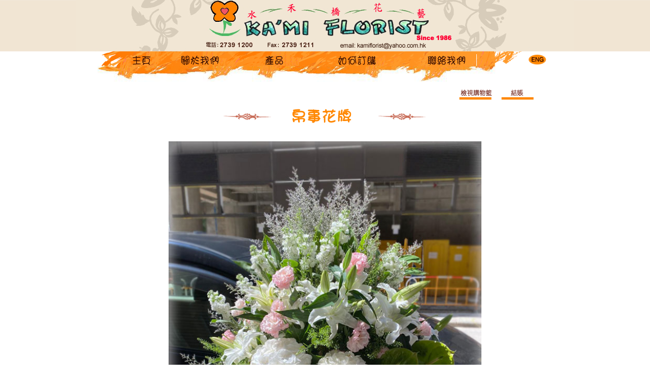

--- FILE ---
content_type: text/html
request_url: https://kamiflorist.com.hk/services/eshop/main.php?action=details&CatType=Category&CatID=9&II=MFU-13&lang=tw
body_size: 2021
content:
<html>
<head>
<meta http-equiv="Content-Type" content="text/html; charset=utf-8">
<title>KA'MI FLORIST</title>
<link href="/style02.css" rel="stylesheet" type="text/css">
</head>

<body>
<table width="980"  border="0" align="center" cellpadding="0" cellspacing="0">
  <tr>
    <td><table width="100%"  border="0" cellspacing="0" cellpadding="0">
      <tr>
        <td><img src="/images/tw/main_01.gif" width="194"></td>
        <td><img src="/images/tw/main_02.gif" width="128"></td>
        <td><img src="/images/tw/main_03.gif" width="155"></td>
        <td><table width="100%"  border="0" cellspacing="0" cellpadding="0">
            <tr>
              <td><img src="/images/tw/main_04.gif" width="263"></td>
            </tr>
            <tr>
              <td><a href="/cdn-cgi/l/email-protection#375c565a5e515b58455e4443774e565f58581954585a195f5c"><img src="/images/tw/main_06.gif" width="263" border="0"></a></td>
            </tr>
        </table></td>
        <td><img src="/images/tw/main_05.gif" width="240"></td>
      </tr>
    </table></td>
  </tr>
  <tr>
    <td><table width="100%"  border="0" cellspacing="0" cellpadding="0">
      <tr>
        <td width="96"><img src="/images/tw/about_us_07.gif" width="96" height="29"></td>
        <td><table width="100%"  border="0" cellspacing="0" cellpadding="0">
          <tr>
            <td><img src="/images/tw/about_us_08.gif" width="884" height="6"></td>
          </tr>
          <tr>
            <td>
<table width="100%"  border="0" cellspacing="0" cellpadding="0">
              <tr>
                <td><a href="/services/eshop/main.php?lang=tw"><img src="/images/tw/main_09.gif" width="63" height="23" border="0"></a></td>
                <td><img src="/images/tw/main_10.gif" width="46" height="23"></td>
                <td><a href="/index.php?tn=about_us&lang=tw"><img src="/images/tw/main_11.gif" width="92" height="23" border="0"></a></td>
                <td><img src="/images/tw/main_12.gif" width="51" height="23"></td>
                <td><a href="/services/eshop/main.php?lang=tw"><img src="/images/tw/main_13.gif" width="91" height="23" border="0"></a></td>
                <td><img src="/images/tw/main_14.gif" width="52" height="23"></td>
                <td><a href="/index.php?tn=HowToOrder&lang=tw"><img src="/images/tw/main_15.gif" width="135" height="23" border="0"></a></td>
                <td><img src="/images/tw/main_16.gif" width="53" height="23"></td>
                <td><a href="/index.php?tn=contact_us&lang=tw"><img src="/images/tw/main_17.gif" width="109" height="23" border="0"></a></td>
                <td width="2"><img src="/images/tw/about_us_18.gif" width="100" height="23"></td>
                <td><a href="https://kamiflorist.com.hk/services/eshop/main.php?action=details&CatType=Category&CatID=9&II=MFU-13&lang=us"><img src="/images/tw/about_us_19.gif" width="38" height="23" border="0"></a></td>
                <td width="52"><img src="/images/tw/space.gif" width="1" height="1"></td>
              </tr>
            </table>
 <!----google analytics------>
    <script data-cfasync="false" src="/cdn-cgi/scripts/5c5dd728/cloudflare-static/email-decode.min.js"></script><script>
      (function(i,s,o,g,r,a,m){i['GoogleAnalyticsObject']=r;i[r]=i[r]||function(){
      (i[r].q=i[r].q||[]).push(arguments)},i[r].l=1*new Date();a=s.createElement(o),
      m=s.getElementsByTagName(o)[0];a.async=1;a.src=g;m.parentNode.insertBefore(a,m)
      })(window,document,'script','//www.google-analytics.com/analytics.js','ga');

      ga('create', 'UA-73217317-1', 'auto');
      ga('send', 'pageview');

    </script></td>
          </tr>
        </table></td>
      </tr>
    </table></td>
  </tr>
  <tr>
    <td><img src="/images/tw/about_us_21.gif" width="926" height="43"></td>
  </tr>
  <tr>
    <td align="center"><table width="100%"  border="0" cellspacing="0" cellpadding="0">
      <tr>
        <td width="751">&nbsp;</td>
        <td width="177">
<a href="/services/eshop/main.php?action=view_cart&lang=tw"><img src="/images/tw/products_03.gif" width="75" height="29" border="0"></a><a href="/services/eshop/main.php?action=user_info&lang=tw"><img src="/images/tw/products_04.gif" width="80" height="29" border="0"></a></td>
        <td width="52">&nbsp;</td>
      </tr>
    </table></td>
  </tr>
  <tr>
    <td align="center"><img src="/images/tw/catimg_9.gif" width="412" height="47"></td>
  </tr>
  <tr>
    <td height="30" align="center">&nbsp;</td>
  </tr>
  <tr>
    <td align="center"><table width="100%"  border="0" cellspacing="0" cellpadding="0">
      <tr>
        <td width="54">&nbsp;</td>
        <td height="30" align="left" valign="top">
		<FORM ACTION="/services/eshop/addCart.php" METHOD="POST">
<INPUT TYPE="hidden" NAME="ItemID" VALUE="MFU-13">
<INPUT TYPE="hidden" NAME="lang" VALUE="tw">
		<table width="100%"  border="0" cellspacing="0" cellpadding="0">
          <tr>
            <td>&nbsp;</td>
            <td width="616" align="left" valign="top"><img src="/images/products/thumb/MFU-13.jpg" width="616" ></td>
            <td>&nbsp;</td>
          </tr>
          <tr>
            <td>&nbsp;</td>
            <td width="616" align="left" valign="top" class="products_details">
              <strong>Item ID :</strong> MFU-13<br><br>
			  <strong>Item Name:</strong> 殯儀花籃, 帛事花籃, 白事花牌, 帛事花牌<br>
			  <br>
              <strong>Description :</strong><br>
              <span class="products_details2">白色繡球, 日本麝香, 火鳳凰, 粉色桔梗, 綠掌, 襯花 & 襯葉<br />
新款木架 : 約6-7呎高</span><br><br>
              <!----- START ------------------------------------- Item Price Handling ------------------------------------------------>

<!--     <s><strong>原價</strong> : HKD<font style='font-size:5px'>&nbsp;</font>1,280.00 </s><br>
 -->


<!--     <strong>特價</strong> : HKD<font style='font-size:5px'>&nbsp;</font>0.00  <br>
 -->


<!--     <strong>特價</strong> : HKD<font style='font-size:5px'>&nbsp;</font>0.00  &nbsp;&nbsp;&nbsp;(% Off)<br>
 -->


<!--     <strong>特價</strong> : HKD<font style='font-size:5px'>&nbsp;</font>0.00  &nbsp;&nbsp;<br>
 -->


<!--     <strong>會員價</strong> : HKD<font style='font-size:5px'>&nbsp;</font>0.00  &nbsp;&nbsp;<br>
 -->


<!-- -->    <strong>售價</strong> : HKD<font style='font-size:5px'>&nbsp;</font>1,280.00 <br>
<!-- -->

<!----- END ------------------------------------- Item Price Handling ------------------------------------------------>
            <br>  <strong>QTY :</strong> 
<input name="Add" type="text" style="height:18px;font-size:12px;line-height:10px" size="5" value="1">
             <br>
              <br></td>
            <td>&nbsp;</td>
          </tr>
          <tr>
            <td>&nbsp;</td>
            <td align="left" valign="top" class="products_details">
              <table width="100%"  border="0" cellspacing="0" cellpadding="0">
                <tr>
				    <!-- -->                  <td width="45%"><input type="image" src="/images/tw/btnAddToCart.gif" width="56" height="48"></td>
				  <!--  -->
				  <!--                   <td width="45%"><img src="/images/tw/btn_OutOfStock.gif" ></td>
				    -->
                  <td width="55%" align="right" class="products_details"><strong><a href="#" onClick="history.back()"><img src="/images/tw/btnBack.gif" border="0"></a></strong></td>
                </tr>
              </table></td>
            <td>&nbsp;</td>
          </tr>
        </table>
		</form>
		</td>
        <td width="54">&nbsp;</td>
      </tr>
      <tr>
        <td>&nbsp;</td>
        <td height="20" align="left" valign="middle">&nbsp;</td>
        <td>&nbsp;</td>
      </tr>
    </table></td>
  </tr>
  <tr>
    <td height="25" align="center" valign="middle" class="copyright">KA'MI FLORIST &copy; 2006 All Rights Reserved. <a href="http://www.advanhost.com.hk" target="_blank">Powered by Advanhost U-Cart System</a></td>
  </tr>
</table>
<script defer src="https://static.cloudflareinsights.com/beacon.min.js/vcd15cbe7772f49c399c6a5babf22c1241717689176015" integrity="sha512-ZpsOmlRQV6y907TI0dKBHq9Md29nnaEIPlkf84rnaERnq6zvWvPUqr2ft8M1aS28oN72PdrCzSjY4U6VaAw1EQ==" data-cf-beacon='{"version":"2024.11.0","token":"dd590e3935fd495dba49c2f5512699cb","r":1,"server_timing":{"name":{"cfCacheStatus":true,"cfEdge":true,"cfExtPri":true,"cfL4":true,"cfOrigin":true,"cfSpeedBrain":true},"location_startswith":null}}' crossorigin="anonymous"></script>
</body>
</html>






--- FILE ---
content_type: text/css
request_url: https://kamiflorist.com.hk/style02.css
body_size: 151
content:
body {
	font-family: Arial, Helvetica, sans-serif;
	font-size: 12px;
	color: #CC6600;
	background-repeat: repeat-x;
	background-position: center top;
	margin: 0px;
	padding: 0px;
	background-color: #FFFFFF;
	background-image: url(/images/us/innerbg.gif);
}
.charge {
        font-family: Arial, Helvetica, sans-serif;
        font-size: 12px;
        font-style: normal;
        line-height: normal;
        font-weight: normal;
        color:#0099FF;
        text-decoration: none;
}
.charge a:link {

        font-family: Arial, Helvetica, sans-serif;
        font-size: 12px;
        font-style: normal;
        line-height: normal;
        font-weight: normal;
        color:#0099FF;
        text-decoration: none;
}
.charge a:visited {


        font-family: Arial, Helvetica, sans-serif;
        font-size: 12px;
        font-style: normal;
        line-height: normal;
        font-weight: normal;
        color:#0099FF;
        text-decoration: none;
}

.copyright {
	font-family: Arial, Helvetica, sans-serif;
	font-size: 10px;
	font-style: normal;
	line-height: normal;
	font-weight: normal;
	color: #3D0C00;
	text-decoration: none;
}
.copyright a:link {

	font-family: Arial, Helvetica, sans-serif;
	font-size: 10px;
	font-style: normal;
	line-height: normal;
	font-weight: normal;
	color: #3D0C00;
	text-decoration: none;
}
.copyright a:visited {


	font-family: Arial, Helvetica, sans-serif;
	font-size: 10px;
	font-style: normal;
	line-height: normal;
	font-weight: normal;
	color: #3D0C00;
	text-decoration: none;
}
.boldersmallPhoto {
	border: 3px solid #3D0C00;
}
.about_us {

	font-family: Arial, Helvetica, sans-serif;
	font-size: 14px;
	font-style: normal;
	line-height: normal;
	font-weight: normal;
	color: #3D0C00;
	text-decoration: none;
}
.about_usWhite {
	font-family: Arial, Helvetica, sans-serif;
	font-size: 14px;
	font-style: normal;
	line-height: normal;
	font-weight: normal;
	color: #FFFFFF;
	text-decoration: none;
	padding-right: 5px;
	padding-left: 5px;
}
.contact_usBlack {
	font-family: Arial, Helvetica, sans-serif;
	font-size: 14px;
	font-style: normal;
	line-height: normal;
	font-weight: normal;
	color: #3D0C00;
	text-decoration: none;
	padding-right: 8px;
	padding-left: 8px;
}
.contact_usBlack2 {
	font-family: Arial, Helvetica, sans-serif;
	font-size: 14px;
	font-style: normal;
	line-height: normal;
	font-weight: normal;
	color: #3D0C00;
	text-decoration: none;
	padding-top: 5px;
	padding-bottom: 5px;
}
.contact_usBlack a:link {
	font-family: Arial, Helvetica, sans-serif;
	font-size: 14px;
	font-style: normal;
	line-height: normal;
	font-weight: bold;
	color: #3D0C00;
	text-decoration: none;
	padding: 0px;
}
.contact_usBlack a:visited {

	font-family: Arial, Helvetica, sans-serif;
	font-size: 14px;
	font-style: normal;
	line-height: normal;
	font-weight: bold;
	color: #3D0C00;
	text-decoration: none;
	padding: 0px;
}
.contact_usBlack a:hover {


	font-family: Arial, Helvetica, sans-serif;
	font-size: 14px;
	font-style: normal;
	line-height: normal;
	font-weight: bold;
	color: #FF7800;
	text-decoration: none;
	padding: 0px;
}
.How {
	font-family: Arial, Helvetica, sans-serif;
	font-size: 14px;
	font-style: normal;
	line-height: normal;
	font-weight: normal;
	color: #3D0C00;
	text-decoration: none;
	padding: 8px;
}
.view_cart {

	font-family: Arial, Helvetica, sans-serif;
	font-size: 14px;
	font-style: normal;
	line-height: normal;
	font-weight: normal;
	color: #3D0C00;
	text-decoration: none;
	padding-right: 8px;
	padding-left: 8px;
}
.view_cart a:link {
	font-family: Arial, Helvetica, sans-serif;
	font-size: 14px;
	font-style: normal;
	line-height: normal;
	color: #3D0C00;
	text-decoration: none;
	padding: 0px;
}
.view_cart a:visited {
	font-family: Arial, Helvetica, sans-serif;
	font-size: 14px;
	font-style: normal;
	line-height: normal;
	color: #3D0C00;
	text-decoration: none;
	padding: 0px;
}
.products_details {


	font-family: Arial, Helvetica, sans-serif;
	font-size: 14px;
	font-style: normal;
	line-height: 18px;
	font-weight: normal;
	color: #3D0C00;
	text-decoration: none;
}
.products_details a:link{
    font-family: Arial, Helvetica, sans-serif;
	font-size: 14px;
	font-style: normal;
	line-height: 18px;
	color: #3D0C00;
	text-decoration: none;
}
.products_details a:visited{
    font-family: Arial, Helvetica, sans-serif;
	font-size: 14px;
	font-style: normal;
	line-height: 18px;
	color: #3D0C00;
	text-decoration: none;
}
.products_details2 {



	font-family: Arial, Helvetica, sans-serif;
	font-size: 12px;
	font-style: normal;
	line-height: 18px;
	font-weight: normal;
	color: #3D0C00;
	text-decoration: none;
}
